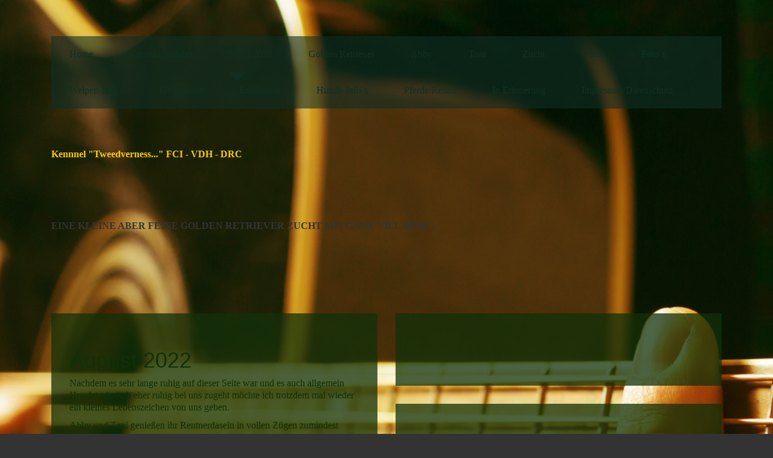

--- FILE ---
content_type: text/html; charset=utf-8
request_url: https://tweedverness.de/News-2022/
body_size: 36045
content:
<!DOCTYPE html><html><head><meta http-equiv="Content-Type" content="text/html; charset=UTF-8"><title>Golden Retriever Kennel "Tweedverness..." FCI-VDH-GRC - News 2022</title><meta name="description" content="Wir züchten in keinem jedoch feinem Rahmen Golden Retriever unter den strengen Zuchtkriterien des FCI/VDH in unserem Rassehundeverein Golden Retriever Club e.V. (GRC)."><meta name="keywords" content="Golden Retriever, GRC, DRC, Allgäu, Füssen, Zucht, Pfronten, Reutte, Kempten, Marktoberdorf, Kaufbeuren, Sonthofen, Deckrüde"><link href="http://54418973.swh.strato-hosting.eu/News-2022/" rel="canonical"><meta content='Golden Retriever Kennel "Tweedverness..." FCI-VDH-GRC - News 2022' property="og:title"><meta content="website" property="og:type"><meta content="http://54418973.swh.strato-hosting.eu/News-2022/" property="og:url"><script>
              window.beng = window.beng || {};
              window.beng.env = {
                language: "en",
                country: "US",
                mode: "deploy",
                context: "page",
                pageId: "000006196181",
                pageLanguage: "en",
                skeletonId: "",
                scope: "1658061",
                isProtected: false,
                navigationText: "News 2022",
                instance: "1",
                common_prefix: "https://strato-editor.com",
                design_common: "https://strato-editor.com/beng/designs/",
                design_template: "oem/t12b",
                path_design: "https://strato-editor.com/beng/designs/data/oem/t12b/",
                path_res: "https://strato-editor.com/res/",
                path_bengres: "https://strato-editor.com/beng/res/",
                masterDomain: "",
                preferredDomain: "",
                preprocessHostingUri: function(uri) {
                  
                    return uri || "";
                  
                },
                hideEmptyAreas: false
              };
            </script><script xmlns="http://www.w3.org/1999/xhtml" src="https://strato-editor.com/cm4all-beng-proxy/beng-proxy.js"></script><link xmlns="http://www.w3.org/1999/xhtml" rel="stylesheet" href="https://strato-editor.com/.cm4all/e/static/3rdparty/font-awesome/css/font-awesome.min.css"></link><link rel="stylesheet" type="text/css" href="https://strato-editor.com/.cm4all/res/static/libcm4all-js-widget/3.89.7/css/widget-runtime.css" />
<link rel="stylesheet" type="text/css" href="https://strato-editor.com/.cm4all/res/static/beng-editor/5.3.138/css/deploy.css" />
<link rel="stylesheet" type="text/css" href="https://strato-editor.com/.cm4all/res/static/libcm4all-js-widget/3.89.7/css/slideshow-common.css" />
<script src="https://strato-editor.com/.cm4all/res/static/jquery-1.7/jquery.js"></script><script src="https://strato-editor.com/.cm4all/res/static/prototype-1.7.3/prototype.js"></script><script src="https://strato-editor.com/.cm4all/res/static/jslib/1.4.1/js/legacy.js"></script><script src="https://strato-editor.com/.cm4all/res/static/libcm4all-js-widget/3.89.7/js/widget-runtime.js"></script>
<script src="https://strato-editor.com/.cm4all/res/static/libcm4all-js-widget/3.89.7/js/slideshow-common.js"></script>
<script src="https://strato-editor.com/.cm4all/res/static/beng-editor/5.3.138/js/deploy.js"></script>
<script type="text/javascript" src="https://strato-editor.com/.cm4all/uro/assets/js/uro-min.js"></script><script>
                (function() {
                  var mobileAgent = MobileBrowserSwitch.isMobileAgent(navigator.userAgent);
                  if (mobileAgent) {
                    var url = window.location.pathname;
                    if (url.endsWith("/")) {
                      url = url.substring(0, url.length - 1);
                    }
                    if (url.endsWith("/index.php")) {
                      url = url.substring(0, url.length - 10);
                    }
                    if (!/1,auth,8,1$/.test(url) && !/1%2Cauth%2C8%2C1$/.test(url)) {
                      url += "/mobile/";
                      window.location.pathname = url;
                    }
                  }
                })();
              </script><link href="https://strato-editor.com/.cm4all/designs/static/oem/t12b/1601035429.04/css/main.css" rel="stylesheet" type="text/css"><meta charset="utf-8" content=""><meta content="IE=edge" http-equiv="X-UA-Compatible"><meta name="viewport" content="width=device-width, initial-scale=1, maximum-scale=1, user-scalable=no"><meta name="description" content=""><meta name="keywords" content=""><link href="https://strato-editor.com/.cm4all/designs/static/oem/t12b/1601035429.04/css/screen.css" rel="stylesheet" type="text/css"><script type="text/javascript"></script><link href="/.cm4all/handler.php/vars.css?v=20220829092024" type="text/css" rel="stylesheet"><style type="text/css">.cm-logo {background-image: none;background-position: 99px 0px;
background-size: 1px 1px;
background-repeat: no-repeat;
      }</style><script type="text/javascript">window.cmLogoWidgetId = "STRATP_cm4all_com_widgets_Logo_772629";
            window.cmLogoGetCommonWidget = function (){
                return new cm4all.Common.Widget({
            base    : "/News-2022/index.php/",
            session : "",
            frame   : "",
            path    : "STRATP_cm4all_com_widgets_Logo_772629"
        })
            };
            window.logoConfiguration = {
                "cm-logo-x" : "99",
        "cm-logo-y" : "0",
        "cm-logo-v" : "2.0",
        "cm-logo-w" : "1",
        "cm-logo-h" : "1",
        "cm-logo-di" : "",
        "cm-logo-u" : "public-service://0/",
        "cm-logo-k" : "/Jilly Grafik.JPG",
        "cm-logo-bc" : "",
        "cm-logo-ln" : "",
        "cm-logo-ln$" : "",
        "cm-logo-hi" : true
        ,
        _logoBaseUrl : "\/.cm4all\/iproc.php\/Jilly%20Grafik.JPG\/scale_0_0\/",
        _logoPath : "Jilly%20Grafik.JPG"
        };
				document.observe('dom:loaded', function() {
					var containers = document.querySelectorAll("[cm_type=logo], [id=logo], .cm-logo");
          for (var i = 0; i < containers.length; i++) {
            var container = containers[i];
            if (container && window.beng && beng.env && beng.env.hideEmptyAreas) {
              if (beng.env.mode != "edit") {
                container.addClassName("cm_empty");
              } else {
                container.addClassName("cm_empty_editor");
              }
            }
          }
				});
			</script><link rel="icon" href="data:;base64,iVBORw0KGgo="/><style id="cm_table_styles"></style><style id="cm_background_queries"></style><script type="application/x-cm4all-cookie-consent" data-code=""></script></head><body ondrop="return false;" class=" device-desktop cm-deploy cm-deploy-342 cm-deploy-4x"><div class="cm-background" data-cm-qa-bg="image"></div><div class="cm-background-video" data-cm-qa-bg="video"></div><div class="cm-background-effects" data-cm-qa-bg="effect"></div><div class="cm-kv-0" id="keyvisual" style="display: none"></div><div class="debug-grid"><div class="viewport"><div class="frame"><div class="menu width" id="menu"><div class="block visible-xs"><div class="navigation_copy">Navigation loading...</div></div></div><div class="view"><div class="block"><div class="container max_width"><div class="navbar navbar-template"><div class="navbar-inner"><div class="row"><div class="col-sm-12"><div class="cm_with_forcesub navigation hidden-xs" id="cm_navigation"><ul id="cm_mainnavigation"><li id="cm_navigation_pid_184114"><a title="Home" href="/Home/" class="cm_anchor">Home</a></li><li id="cm_navigation_pid_184158"><a title="Kontakt/Anfahrt" href="/KontaktAnfahrt/" class="cm_anchor">Kontakt/Anfahrt</a></li><li id="cm_navigation_pid_6196181" class="cm_current cm_has_subnavigation"><a title="News 2022" href="/News-2022/" class="cm_anchor">News 2022</a><ul class="cm_subnavigation" id="cm_subnavigation_pid_6196181"><li id="cm_navigation_pid_4981462"><a title="News 2021" href="/News-2022/News-2021/" class="cm_anchor">News 2021</a></li><li id="cm_navigation_pid_4198503"><a title="News 2020" href="/News-2022/News-2020/" class="cm_anchor">News 2020</a></li><li id="cm_navigation_pid_2354093"><a title="News 2018" href="/News-2022/News-2018/" class="cm_anchor">News 2018</a></li><li id="cm_navigation_pid_1990897"><a title="News 2017" href="/News-2022/News-2017/" class="cm_anchor">News 2017</a></li><li id="cm_navigation_pid_630569"><a title="News 2016" href="/News-2022/News-2016/" class="cm_anchor">News 2016</a></li><li id="cm_navigation_pid_187200"><a title="News 2015" href="/News-2022/News-2015/" class="cm_anchor">News 2015</a></li><li id="cm_navigation_pid_187201"><a title="News 2014" href="/News-2022/News-2014/" class="cm_anchor">News 2014</a></li><li id="cm_navigation_pid_187202"><a title="News 2013" href="/News-2022/News-2013/" class="cm_anchor">News 2013</a></li><li id="cm_navigation_pid_187203"><a title="News 2012" href="/News-2022/News-2012/" class="cm_anchor">News 2012</a></li><li id="cm_navigation_pid_187204"><a title="News 2011" href="/News-2022/News-2011/" class="cm_anchor">News 2011</a></li><li id="cm_navigation_pid_187205"><a title="News 2010" href="/News-2022/News-2010/" class="cm_anchor">News 2010</a></li><li id="cm_navigation_pid_187206"><a title="News 2009" href="/News-2022/News-2009/" class="cm_anchor">News 2009</a></li></ul></li><li id="cm_navigation_pid_187207" class="cm_has_subnavigation"><a title="Golden Retriever" href="/Golden-Retriever/" class="cm_anchor">Golden Retriever</a><ul class="cm_subnavigation" id="cm_subnavigation_pid_187207"><li id="cm_navigation_pid_187208"><a title="Richtige Rasse?" href="/Golden-Retriever/Richtige-Rasse/" class="cm_anchor">Richtige Rasse?</a></li><li id="cm_navigation_pid_187209"><a title="FCI Rassestandard" href="/Golden-Retriever/FCI-Rassestandard/" class="cm_anchor">FCI Rassestandard</a></li><li id="cm_navigation_pid_187210"><a title="Geschichte" href="/Golden-Retriever/Geschichte/" class="cm_anchor">Geschichte</a></li><li id="cm_navigation_pid_187212"><a title="Showlinie" href="/Golden-Retriever/Showlinie/" class="cm_anchor">Showlinie</a></li><li id="cm_navigation_pid_187213"><a title="Arbeitslinie" href="/Golden-Retriever/Arbeitslinie/" class="cm_anchor">Arbeitslinie</a></li></ul></li><li id="cm_navigation_pid_187218" class="cm_has_subnavigation"><a title="Abby" href="/Abby/" class="cm_anchor">Abby</a><ul class="cm_subnavigation" id="cm_subnavigation_pid_187218"><li id="cm_navigation_pid_317100"><a title="Abby (English)" href="/Abby/Abby-English/" class="cm_anchor">Abby (English)</a></li><li id="cm_navigation_pid_187219"><a title="Show" href="/Abby/Show/" class="cm_anchor">Show</a></li><li id="cm_navigation_pid_187220"><a title="Abby´s Eltern" href="/Abby/Abby-s-Eltern/" class="cm_anchor">Abby´s Eltern</a></li><li id="cm_navigation_pid_187221"><a title="Abby´s Geschwister" href="/Abby/Abby-s-Geschwister/" class="cm_anchor">Abby´s Geschwister</a></li></ul></li><li id="cm_navigation_pid_187222" class="cm_has_subnavigation"><a title="Toni" href="/Toni/" class="cm_anchor">Toni</a><ul class="cm_subnavigation" id="cm_subnavigation_pid_187222"><li id="cm_navigation_pid_187223"><a title="Toni (English)" href="/Toni/Toni-English/" class="cm_anchor">Toni (English)</a></li><li id="cm_navigation_pid_187224"><a title="Show" href="/Toni/Show/" class="cm_anchor">Show</a></li><li id="cm_navigation_pid_187225"><a title="Toni´s Eltern" href="/Toni/Toni-s-Eltern/" class="cm_anchor">Toni´s Eltern</a></li><li id="cm_navigation_pid_187226"><a title="Toni´s Geschwister" href="/Toni/Toni-s-Geschwister/" class="cm_anchor">Toni´s Geschwister</a></li></ul></li><li id="cm_navigation_pid_187229" class="cm_has_subnavigation"><a title="Zucht" href="/Zucht/" class="cm_anchor">Zucht</a><ul class="cm_subnavigation" id="cm_subnavigation_pid_187229"><li id="cm_navigation_pid_187230"><a title="Zuchtkriterien" href="/Zucht/Zuchtkriterien/" class="cm_anchor">Zuchtkriterien</a></li><li id="cm_navigation_pid_187231"><a title="Aufzucht" href="/Zucht/Aufzucht/" class="cm_anchor">Aufzucht</a></li><li id="cm_navigation_pid_187232"><a title="Fortbildung" href="/Zucht/Fortbildung/" class="cm_anchor">Fortbildung</a></li><li id="cm_navigation_pid_187233"><a title="Anforderungen an den Welpenkäufer" href="/Zucht/Anforderungen-an-den-Welpenkaeufer/" class="cm_anchor">Anforderungen an den Welpenkäufer</a></li></ul></li><li id="cm_navigation_pid_187248" class="cm_has_subnavigation"><a title="Würfe" href="/Wuerfe/" class="cm_anchor">Würfe</a><ul class="cm_subnavigation" id="cm_subnavigation_pid_187248"><li id="cm_navigation_pid_187249"><a title="Wurfplanung" href="/Wuerfe/Wurfplanung/" class="cm_anchor">Wurfplanung</a></li></ul></li><li id="cm_navigation_pid_187251"><a title="Foto´s" href="/Foto-s/" class="cm_anchor">Foto´s</a></li><li id="cm_navigation_pid_187252" class="cm_has_subnavigation"><a title="Welpen-Info´s" href="/Welpen-Info-s/" class="cm_anchor">Welpen-Info´s</a><ul class="cm_subnavigation" id="cm_subnavigation_pid_187252"><li id="cm_navigation_pid_187253"><a title="Augen auf beim Welpenkauf" href="/Welpen-Info-s/Augen-auf-beim-Welpenkauf/" class="cm_anchor">Augen auf beim Welpenkauf</a></li><li id="cm_navigation_pid_187254"><a title="Vom Embryo zum Welpen" href="/Welpen-Info-s/Vom-Embryo-zum-Welpen/" class="cm_anchor">Vom Embryo zum Welpen</a></li><li id="cm_navigation_pid_187255"><a title="Die Entwicklung des Welpen" href="/Welpen-Info-s/Die-Entwicklung-des-Welpen/" class="cm_anchor">Die Entwicklung des Welpen</a></li><li id="cm_navigation_pid_187256"><a title="Der seriöse Züchter" href="/Welpen-Info-s/Der-serioese-Zuechter/" class="cm_anchor">Der seriöse Züchter</a></li><li id="cm_navigation_pid_187257"><a title="Das Sonderangebot" href="/Welpen-Info-s/Das-Sonderangebot/" class="cm_anchor">Das Sonderangebot</a></li><li id="cm_navigation_pid_187258"><a title="Welpenauswahl" href="/Welpen-Info-s/Welpenauswahl/" class="cm_anchor">Welpenauswahl</a></li><li id="cm_navigation_pid_187259"><a title="Welpenausstattung" href="/Welpen-Info-s/Welpenausstattung/" class="cm_anchor">Welpenausstattung</a></li><li id="cm_navigation_pid_187260"><a title="Welpeneinzug" href="/Welpen-Info-s/Welpeneinzug/" class="cm_anchor">Welpeneinzug</a></li><li id="cm_navigation_pid_187261"><a title="Welpenfütterung" href="/Welpen-Info-s/Welpenfuetterung/" class="cm_anchor">Welpenfütterung</a></li><li id="cm_navigation_pid_187262"><a title="Welpenbewegung" href="/Welpen-Info-s/Welpenbewegung/" class="cm_anchor">Welpenbewegung</a></li><li id="cm_navigation_pid_187263"><a title="Chippen/Entwurmen/Impfen" href="/Welpen-Info-s/ChippenEntwurmenImpfen/" class="cm_anchor">Chippen/Entwurmen/Impfen</a></li></ul></li><li id="cm_navigation_pid_187268" class="cm_has_subnavigation"><a title="Gesundheit" href="/Gesundheit/" class="cm_anchor">Gesundheit</a><ul class="cm_subnavigation" id="cm_subnavigation_pid_187268"><li id="cm_navigation_pid_187269"><a title="Anatomie" href="/Gesundheit/Anatomie/" class="cm_anchor">Anatomie</a></li><li id="cm_navigation_pid_187270"><a title="Augen" href="/Gesundheit/Augen/" class="cm_anchor">Augen</a></li><li id="cm_navigation_pid_187271"><a title="Gebiss" href="/Gesundheit/Gebiss/" class="cm_anchor">Gebiss</a></li><li id="cm_navigation_pid_187272"><a title="Gelenke" href="/Gesundheit/Gelenke/" class="cm_anchor">Gelenke</a></li><li id="cm_navigation_pid_187273"><a title="Organe" href="/Gesundheit/Organe/" class="cm_anchor">Organe</a></li><li id="cm_navigation_pid_370739"><a title="Ichtyose" href="/Gesundheit/Ichtyose/" class="cm_anchor">Ichtyose</a></li></ul></li><li id="cm_navigation_pid_187274" class="cm_has_subnavigation"><a title="Ernährung" href="/Ernaehrung/" class="cm_anchor">Ernährung</a><ul class="cm_subnavigation" id="cm_subnavigation_pid_187274"><li id="cm_navigation_pid_187275"><a title="BARF" href="/Ernaehrung/BARF/" class="cm_anchor">BARF</a></li><li id="cm_navigation_pid_187276"><a title="Trockenfutter" href="/Ernaehrung/Trockenfutter/" class="cm_anchor">Trockenfutter</a></li></ul></li><li id="cm_navigation_pid_187277" class="cm_has_subnavigation"><a title="Hunde-Info´s" href="/Hunde-Info-s/" class="cm_anchor">Hunde-Info´s</a><ul class="cm_subnavigation" id="cm_subnavigation_pid_187277"><li id="cm_navigation_pid_187278"><a title="Ausstellungswesen" href="/Hunde-Info-s/Ausstellungswesen/" class="cm_anchor">Ausstellungswesen</a></li><li id="cm_navigation_pid_187279"><a title="Prüfungswesen" href="/Hunde-Info-s/Pruefungswesen/" class="cm_anchor">Prüfungswesen</a></li><li id="cm_navigation_pid_187280"><a title="Scheinschwangerschaft" href="/Hunde-Info-s/Scheinschwangerschaft/" class="cm_anchor">Scheinschwangerschaft</a></li></ul></li><li id="cm_navigation_pid_187281" class="cm_has_subnavigation"><a title="Pferde/Reiten" href="/PferdeReiten/" class="cm_anchor">Pferde/Reiten</a><ul class="cm_subnavigation" id="cm_subnavigation_pid_187281"><li id="cm_navigation_pid_2619295"><a title="Atlantico LIV" href="/PferdeReiten/Atlantico-LIV/" class="cm_anchor">Atlantico LIV</a></li><li id="cm_navigation_pid_187283"><a title="Dixi HStB" href="/PferdeReiten/Dixi-HStB/" class="cm_anchor">Dixi HStB</a></li></ul></li><li id="cm_navigation_pid_187286" class="cm_has_subnavigation"><a title="In Erinnerung" href="/In-Erinnerung/" class="cm_anchor">In Erinnerung</a><ul class="cm_subnavigation" id="cm_subnavigation_pid_187286"><li id="cm_navigation_pid_187282"><a title="Azuceno IV" href="/In-Erinnerung/Azuceno-IV/" class="cm_anchor">Azuceno IV</a></li><li id="cm_navigation_pid_187214"><a title="Jilly" href="/In-Erinnerung/Jilly/" class="cm_anchor">Jilly</a></li><li id="cm_navigation_pid_317099"><a title="Jilly (English)" href="/In-Erinnerung/Jilly-English/" class="cm_anchor">Jilly (English)</a></li><li id="cm_navigation_pid_187215"><a title="Show" href="/In-Erinnerung/Show/" class="cm_anchor">Show</a></li><li id="cm_navigation_pid_187216"><a title="Jilly´s Eltern" href="/In-Erinnerung/Jilly-s-Eltern/" class="cm_anchor">Jilly´s Eltern</a></li><li id="cm_navigation_pid_187217"><a title="Jilly´s Geschwister" href="/In-Erinnerung/Jilly-s-Geschwister/" class="cm_anchor">Jilly´s Geschwister</a></li></ul></li><li id="cm_navigation_pid_184178"><a title="Impressum/Datenschutz" href="/ImpressumDatenschutz/" class="cm_anchor">Impressum/Datenschutz</a></li></ul></div></div></div></div></div><div class="logo-wrapper"><div class="row"><div class="col-xs-4"><button type="button" class="navbar-toggle col-xs-1"><span class="sr-only">Toggle navigation</span><span class="fa fa-bars"><i style="display:none">MenÃ¼</i></span></button></div><div class="col-sm-3 col-xs-4 col-sm-offset-9 col-xs-offset-0"><div class="cm-logo" id="logo"></div></div></div></div><div class="header"><div class="row"><div class="col-sm-9 col-xs-10 col-sm-offset-0 col-xs-offset-1"><div class="title" id="title" style=""><strong><span style="color: #ffcc00;">Kennnel "Tweedverness..." FCI - VDH - DRC</span></strong></div><div class="subtitle" id="subtitle" style=""><strong><span style="color: #333333;">Eine kleine aber feine Golden Retriever Zucht mit ganz viel Herz!</span></strong></div></div></div></div><div class="row"><div class="col-sm-6 col-xs-10 col-sm-offset-0 col-xs-offset-1"><div class="main_content content content-box" id="content_main" data-cm-hintable="yes"><h1>August 2022</h1><p>Nachdem es sehr lange ruhig auf dieser Seite war und es auch allgemein Hundetechnisch eher ruhig bei uns zugeht möchte ich trotzdem mal wieder ein kleines Lebenszeichen von uns geben.</p><p>Abby und Toni genießen ihr Rentnerdasein in vollen Zügen zumindest soweit es geht.</p><p>Abby hatte ja vor einigen Jahren einen Mastzellentumor entfernt bekommen und lange hatten wir keine Probleme damit aber leider treten in der letzten Zeit vermehrt an ihrem Körper wieder kleine Ableger davon auf. Allerdings haben wir uns aufgrund ihres Alters und der Menge der Knoten gegen eine OP entschieden. Abby darf solange es Ihr damit gut geht bei uns sein und sollte Ihr Tag gekommen sein, dann wird sie uns das, genauso wie Jilly damals, ganz sicher zeigen.</p><p>Auch bei Toni gibts eine Baustelle bzw. die Baustelle haben wir ja schon seit seiner Geburt. Im Rahmen seiner ED und FCP wurde Toni ja bereits im zarten Alter von 1 Jahr an beiden Vorderläufen operiert, obwohl uns die Tierärzte keine Hoffnungen machen wollten, dass die OP´s für Ihn eine Besserung ergeben (er hate mit 1 Jahr bereits eine so ausgeprägte Arthrose wie eine 11 Jahre alter Hund), hat er seit den OP´s die ganzen Jahre nicht 1 mal gehumpelt und sein Leben ohne Einschränkungen genossen. Nun ist er 8 Jahre alt und leider kann man nun deutlich sehen, dass sich sein Gangbild verschlechtert und auch sein Herz ist nicht das Beste. Bei wärmeren Temperaturen hat er leider mit starken Kreislaufproblemen zu kämpfen. Nichts desto Trotz verhält es sich wie bei Abby, solange er bei uns sein kann und möchte, darf er bleiben und auch er wird mir zeigen wenns nicht mehr geht.</p><p><br></p><p>Nach langem Ruhigstand im Hundewesen habe ich mich aber nun endlich dazu etschlossen den Kynologischen Basiskurs mit Grundkursen koplett abzulegen. Los gehts im November und wird bis Mitte Dezember dauern. Ich bin schon super gespannt auf die Fortbildungen und freue mich sehr darauf.</p><div id="cm_bottom_clearer" style="clear: both;" contenteditable="false"></div></div><div class="footer content-box hidden-xs" id="footer" data-cm-hintable="yes"><div style="text-align: center;"><strong><span style="color: #ffcc00; font-size: x-large;">Das mir mein Hund das Liebste ist,</span></strong></div><div style="text-align: center;"><strong><span style="color: #ffcc00; font-size: x-large;">sagst du, Oh Mensch, sein Sünde!</span></strong></div><div style="text-align: center;"><strong><span style="color: #ffcc00; font-size: x-large;">Mein Hund ist mir im Sturme treu,</span></strong></div><div style="text-align: center;"><strong><span style="color: #ffcc00; font-size: x-large;">der Mensch nicht mal im Winde</span></strong></div><div style="text-align: center;"><span style="font-size: large;">* Franz von Asissi *</span></div></div></div><div class="col-sm-6 col-xs-10 col-sm-offset-0 col-xs-offset-1"><div class="sidebar_local_1 sidebar_local content content-box" id="widgetbar_page_1" data-cm-hintable="yes"><p><br></p></div><div class="sidebar_global_1 sidebar_global content content-box" id="widgetbar_site_1" data-cm-hintable="yes"><p><span style="color: #ffcc00; font-size: xx-large;"><strong>WICHTIGE INFO:</strong></span></p><p><span style="font-size: large; font-weight: 700;">August 2022</span></p><p><br></p><p><span style="font-size: large; font-weight: 700;">Wir besitzen aktuell KEINE Zuchthunde (nur Senioren etc.), daher gibt es bei uns bis auf weiteres KEINE Welpen!</span></p><p><br></p></div><div class="row"><div class="col-sm-6 col-xs-12"><div class="sidebar_local_2 sidebar_local content content-box" id="widgetbar_page_2" data-cm-hintable="yes"><p><br></p></div></div><div class="col-sm-6 col-xs-12"><div class="sidebar_global_2 sidebar_global content content-box" id="widgetbar_site_2" data-cm-hintable="yes"><p style="text-align: center;"><span style="font-size: large;">Vielen Dank für...</span></p><div id="widgetcontainer_STRATP_cm4all_com_widgets_Counter_785868" class="
				    cm_widget_block
					cm_widget cm4all_com_widgets_Counter cm_widget_block_center" style="width:100%; max-width:100%; "><div class="cm_widget_anchor"><a name="STRATP_cm4all_com_widgets_Counter_785868" id="widgetanchor_STRATP_cm4all_com_widgets_Counter_785868"><!--cm4all.com.widgets.Counter--></a></div><script src="/.cm4all/widgetres.php/cm4all.com.widgets.Counter/js/counter_show.js"></script>
					
						<div id="STRATP_cm4all_com_widgets_Counter_785868" style="text-align:center;">&nbsp;</div>
					
				<script type="text/javascript">
					(function() {
						var commonWidget = new cm4all.Common.Widget({
							base    : "/News-2022/index.php/",
							session : "",
							frame   : "",
							path    : "STRATP_cm4all_com_widgets_Counter_785868",
						});
						var wiid = "STRATP_cm4all_com_widgets_Counter_785868";
						var data = {
							wiid: wiid,
							useCounterPhp: true,
							increase: true,
							width: 180,
							template: "__TEXT__",
							baseUri: "https://strato-editor.com/imageprocessor/counter.cls/",
							image: "",
							value: 0,
							offset: 0,
							digits: 6,
						};
						var counterWidget = new CounterWidget(data, commonWidget);
						counterWidget.init();
					})();
					</script>
</div><p style="text-align: center;"><span style="font-size: large;">Homepage-Besucher!</span></p></div></div></div><div class="footer_copy content-box visible-xs"> </div></div></div></div></div></div></div></div></div><script type="text/javascript" src="https://strato-editor.com/.cm4all/designs/static/oem/t12b/1601035429.04/js/main-ck.js"></script><div class="cm_widget_anchor"><a name="STRATP_cm4all_com_widgets_CookiePolicy_928563" id="widgetanchor_STRATP_cm4all_com_widgets_CookiePolicy_928563"><!--cm4all.com.widgets.CookiePolicy--></a></div><div style="display:none" class="cm-wp-container cm4all-cookie-policy-placeholder-template"><div class="cm-wp-header"><h4 class="cm-wp-header__headline">Externe Inhalte</h4><p class="cm-wp-header__text">Die an dieser Stelle vorgesehenen Inhalte können aufgrund Ihrer aktuellen <a class="cm-wp-header__link" href="#" onclick="openCookieSettings();return false;">Cookie-Einstellungen</a> nicht angezeigt werden.</p></div><div class="cm-wp-content"><div class="cm-wp-content__control"><label aria-checked="false" role="switch" tabindex="0" class="cm-wp-content-switcher"><input tabindex="-1" type="checkbox" class="cm-wp-content-switcher__checkbox" /><span class="cm-wp-content-switcher__label">Drittanbieter-Inhalte</span></label></div><p class="cm-wp-content__text">Diese Webseite bietet möglicherweise Inhalte oder Funktionalitäten an, die von Drittanbietern eigenverantwortlich zur Verfügung gestellt werden. Diese Drittanbieter können eigene Cookies setzen, z.B. um die Nutzeraktivität zu verfolgen oder ihre Angebote zu personalisieren und zu optimieren.</p></div></div><div aria-labelledby="cookieSettingsDialogTitle" role="dialog" style="position: fixed;" class="cm-cookie-container cm-hidden" id="cookieSettingsDialog"><div class="cm-cookie-header"><h4 id="cookieSettingsDialogTitle" class="cm-cookie-header__headline">Cookie-Einstellungen</h4><div autofocus="autofocus" tabindex="0" role="button" class="cm-cookie-header__close-button" title="Schließen"></div></div><div aria-describedby="cookieSettingsDialogContent" class="cm-cookie-content"><p id="cookieSettingsDialogContent" class="cm-cookie-content__text">Diese Webseite verwendet Cookies, um Besuchern ein optimales Nutzererlebnis zu bieten. Bestimmte Inhalte von Drittanbietern werden nur angezeigt, wenn die entsprechende Option aktiviert ist. Die Datenverarbeitung kann dann auch in einem Drittland erfolgen. Weitere Informationen hierzu in der Datenschutzerklärung.</p><div class="cm-cookie-content__controls"><div class="cm-cookie-controls-container"><div class="cm-cookie-controls cm-cookie-controls--essential"><div class="cm-cookie-flex-wrapper"><label aria-details="cookieSettingsEssentialDetails" aria-labelledby="cookieSettingsEssentialLabel" aria-checked="true" role="switch" tabindex="0" class="cm-cookie-switch-wrapper"><input tabindex="-1" id="cookieSettingsEssential" type="checkbox" disabled="disabled" checked="checked" /><span></span></label><div class="cm-cookie-expand-wrapper"><span id="cookieSettingsEssentialLabel">Technisch notwendige</span><div tabindex="0" aria-controls="cookieSettingsEssentialDetails" aria-expanded="false" role="button" class="cm-cookie-content-expansion-button" title="Erweitern / Zuklappen"></div></div></div><div class="cm-cookie-content-expansion-text" id="cookieSettingsEssentialDetails">Diese Cookies sind zum Betrieb der Webseite notwendig, z.B. zum Schutz vor Hackerangriffen und zur Gewährleistung eines konsistenten und der Nachfrage angepassten Erscheinungsbilds der Seite.</div></div><div class="cm-cookie-controls cm-cookie-controls--statistic"><div class="cm-cookie-flex-wrapper"><label aria-details="cookieSettingsStatisticsDetails" aria-labelledby="cookieSettingsStatisticsLabel" aria-checked="false" role="switch" tabindex="0" class="cm-cookie-switch-wrapper"><input tabindex="-1" id="cookieSettingsStatistics" type="checkbox" /><span></span></label><div class="cm-cookie-expand-wrapper"><span id="cookieSettingsStatisticsLabel">Analytische</span><div tabindex="0" aria-controls="cookieSettingsStatisticsDetails" aria-expanded="false" role="button" class="cm-cookie-content-expansion-button" title="Erweitern / Zuklappen"></div></div></div><div class="cm-cookie-content-expansion-text" id="cookieSettingsStatisticsDetails">Diese Cookies werden verwendet, um das Nutzererlebnis weiter zu optimieren. Hierunter fallen auch Statistiken, die dem Webseitenbetreiber von Drittanbietern zur Verfügung gestellt werden, sowie die Ausspielung von personalisierter Werbung durch die Nachverfolgung der Nutzeraktivität über verschiedene Webseiten.</div></div><div class="cm-cookie-controls cm-cookie-controls--third-party"><div class="cm-cookie-flex-wrapper"><label aria-details="cookieSettingsThirdpartyDetails" aria-labelledby="cookieSettingsThirdpartyLabel" aria-checked="false" role="switch" tabindex="0" class="cm-cookie-switch-wrapper"><input tabindex="-1" id="cookieSettingsThirdparty" type="checkbox" /><span></span></label><div class="cm-cookie-expand-wrapper"><span id="cookieSettingsThirdpartyLabel">Drittanbieter-Inhalte</span><div tabindex="0" aria-controls="cookieSettingsThirdpartyDetails" aria-expanded="false" role="button" class="cm-cookie-content-expansion-button" title="Erweitern / Zuklappen"></div></div></div><div class="cm-cookie-content-expansion-text" id="cookieSettingsThirdpartyDetails">Diese Webseite bietet möglicherweise Inhalte oder Funktionalitäten an, die von Drittanbietern eigenverantwortlich zur Verfügung gestellt werden. Diese Drittanbieter können eigene Cookies setzen, z.B. um die Nutzeraktivität zu verfolgen oder ihre Angebote zu personalisieren und zu optimieren.</div></div></div><div class="cm-cookie-content-button"><div tabindex="0" role="button" onclick="rejectAllCookieTypes(); setTimeout(saveCookieSettings, 400);" class="cm-cookie-button cm-cookie-content-button--reject-all"><span>Ablehnen</span></div><div tabindex="0" role="button" onclick="selectAllCookieTypes(); setTimeout(saveCookieSettings, 400);" class="cm-cookie-button cm-cookie-content-button--accept-all"><span>Alle akzeptieren</span></div><div tabindex="0" role="button" onclick="saveCookieSettings();" class="cm-cookie-button cm-cookie-content-button--save"><span>Speichern</span></div></div></div></div><div class="cm-cookie-footer"><a rel="noreferrer noopener nofollow" target="_blank" href="https://strato-editor.com/.cm4all/s/cookiepolicy?rid=1065480&amp;lc=de_DE" class="cm-cookie-footer__link">Mehr Informationen</a></div></div><script type="text/javascript">
      Common.loadCss("/.cm4all/widgetres.php/cm4all.com.widgets.CookiePolicy/show.css?v=3.3.38");
    </script><script data-tracking="true" data-cookie-settings-enabled="true" src="/.cm4all/widgetres.php/cm4all.com.widgets.CookiePolicy/show.js?v=3.3.38" defer="defer" id="cookieSettingsScript"></script><noscript ><div style="position:absolute;bottom:0;" id="statdiv"><img alt="" height="1" width="1" src="https://strato-editor.com/.cm4all/_pixel.img?site=1763169-zQrChQzY&amp;page=pid_6196181&amp;path=%2FNews-2022%2Findex.php%2F&amp;nt=News+2022"/></div></noscript><script  type="text/javascript">//<![CDATA[
            document.body.insertAdjacentHTML('beforeend', '<div style="position:absolute;bottom:0;" id="statdiv"><img alt="" height="1" width="1" src="https://strato-editor.com/.cm4all/_pixel.img?site=1763169-zQrChQzY&amp;page=pid_6196181&amp;path=%2FNews-2022%2Findex.php%2F&amp;nt=News+2022&amp;domain='+escape(document.location.hostname)+'&amp;ref='+escape(document.referrer)+'"/></div>');
        //]]></script><div xmlns="http://www.w3.org/1999/xhtml" class="cm-smart-access-button"><div class="scaler"><i class="fa fa-th" aria-hidden="true"></i></div></div><div xmlns="http://www.w3.org/1999/xhtml" class="cm-smart-access-menu num-buttons-6"><div class="protector"></div><div class="tiles"><a href="/KontaktAnfahrt/" target=""><div class="tile map"><div class="icon"><i class="fa fa-map" aria-hidden="true"></i></div><div class="title">Karte</div></div></a><a href="tel:+4917623913285" target=""><div class="tile call"><div class="icon"><i class="fa fa-call" aria-hidden="true"></i></div><div class="title">Anrufen</div></div></a><a href="mailto:info@tweedverness.com" target=""><div class="tile mail"><div class="icon"><i class="fa fa-mail" aria-hidden="true"></i></div><div class="title">Email</div></div></a><a href="/Home/" target=""><div class="tile about"><div class="icon"><i class="fa fa-about" aria-hidden="true"></i></div><div class="title">Info</div></div></a><a href="https://www.facebook.com/pages/Tweedverness/260412887363344" target="_blank"><div class="tile facebook"><div class="icon"><i class="fa fa-facebook" aria-hidden="true"></i></div><div class="title">Facebook</div></div></a></div></div><div style="display: none;" id="keyvisualWidgetVideosContainer"></div><style type="text/css">.cm-kv-0 {
background-color: transparent;
background-image: url("/.cm4all/iproc.php/.cm4all/sysdb/keyvisuals/keyvisual.jpg/scale_0_0/keyvisual.jpg");
background-repeat: no-repeat;
}
</style><style type="text/css">
			#keyvisual {
				overflow: hidden;
			}
			.kv-video-wrapper {
				width: 100%;
				height: 100%;
				position: relative;
			}
			</style><script type="text/javascript">
				jQuery(document).ready(function() {
					function moveTempVideos(slideshow, isEditorMode) {
						var videosContainer = document.getElementById('keyvisualWidgetVideosContainer');
						if (videosContainer) {
							while (videosContainer.firstChild) {
								var div = videosContainer.firstChild;
								var divPosition = div.className.substring('cm-kv-0-tempvideo-'.length);
								if (isEditorMode && parseInt(divPosition) > 1) {
									break;
								}
								videosContainer.removeChild(div);
								if (div.nodeType == Node.ELEMENT_NODE) {
									var pos = '';
									if (slideshow) {
										pos = '-' + divPosition;
									}
									var kv = document.querySelector('.cm-kv-0' + pos);
									if (kv) {
										if (!slideshow) {
											var wrapperDiv = document.createElement("div"); 
											wrapperDiv.setAttribute("class", "kv-video-wrapper");
											kv.insertBefore(wrapperDiv, kv.firstChild);
											kv = wrapperDiv;
										}
										while (div.firstChild) {
											kv.appendChild(div.firstChild);
										}
										if (!slideshow) {
											break;
										}
									}
								}
							}
						}
					}

					function kvClickAction(mode, href) {
						if (mode == 'internal') {
							if (!window.top.syntony || !/_home$/.test(window.top.syntony.bifmState)) {
								window.location.href = href;
							}
						} else if (mode == 'external') {
							var a = document.createElement('a');
							a.href = href;
							a.target = '_blank';
							a.rel = 'noreferrer noopener';
							a.click();
						}
					}

					var keyvisualElement = jQuery("[cm_type=keyvisual]");
					if(keyvisualElement.length == 0){
						keyvisualElement = jQuery("#keyvisual");
					}
					if(keyvisualElement.length == 0){
						keyvisualElement = jQuery("[class~=cm-kv-0]");
					}
				
						keyvisualElement.attr("role", "img");
						keyvisualElement.attr("tabindex", "0");
						keyvisualElement.attr("aria-label", "hauptgrafik");
					
					moveTempVideos(false, false);
					var video = document.querySelector('#keyvisual video');
					if (video) {
						video.play();
					}
				
			});
		</script></body></html>
